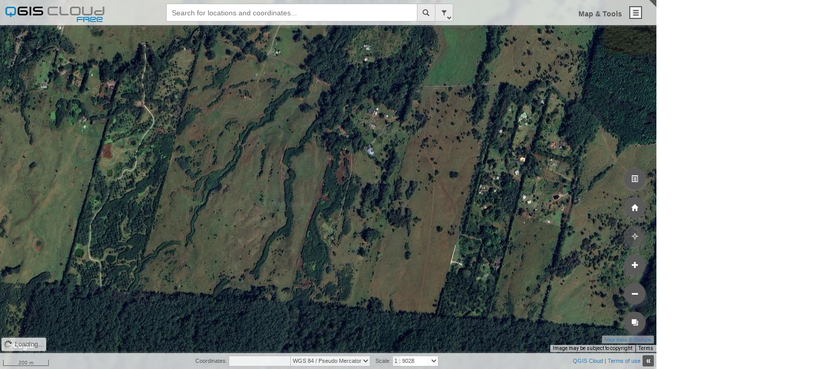

--- FILE ---
content_type: text/html; charset=utf-8
request_url: http://assets.qgiscloud.com/redstonegis/HCFC/
body_size: 1636
content:
<!DOCTYPE html>
<html>
    <head>
        <meta charset="UTF-8">
        <meta http-equiv="Content-Type" content="text/html;charset=utf-8">
        <meta name="viewport" content="width=device-width, initial-scale=1.0, maximum-scale=1.0, user-scalable=0">
        <meta name="HandheldFriendly" content="true" />
        <title>QGIS Cloud - HCFC</title>
        <meta name="apple-mobile-web-app-capable" content="yes" />
        <meta name="apple-mobile-web-app-status-bar-style" content="black"/>
        <link rel="apple-touch-icon" href="https://assets.qgiscloud.com/assets/qwc2/img/app_icon-4b940a64ba0def29c81a6b344008f4c0.png"/>
        <link rel="icon" href="/favicon.ico" />
        <meta content="authenticity_token" name="csrf-param" />
<meta content="Okh/yZnW2xPtjKtkRL/Fyw7347zJbjGGinJrYhEG9FU=" name="csrf-token" />
        <link href="https://assets.qgiscloud.com/assets/qwc2-fb48073e037dec313d253fd7c8c6d013.css" media="screen" rel="stylesheet" type="text/css" />
                <script src="https://maps.google.com/maps/api/js?v=3&amp;key=AIzaSyCCHNO2rSLbGNaDOCBzV8jaakscHjDY58E"></script>
        <style type="text/css">
        <!--
            div#splash {
                position: fixed;
                left: 0;
                right: 0;
                top: 0;
                bottom: 0;
                display: flex;
                align-items: center;
                justify-content: center;
            }
            .lds-dual-ring {
                display: inline-block;
                width: 80px;
                height: 80px;
            }
            .lds-dual-ring:after {
                content: " ";
                display: block;
                width: 64px;
                height: 64px;
                margin: 8px;
                border-radius: 50%;
                border: 6px solid #1484c3;
                border-color: #1484c3 transparent #1484c3 transparent;
                animation: lds-dual-ring 1.2s linear infinite;
            }
            @keyframes lds-dual-ring {
                0% {
                    transform: rotate(0deg);
                }
                100% {
                    transform: rotate(360deg);
                }
            }
        -->
        </style>
        <script type="text/javascript">
            window.addEventListener("load", function(ev) {
                document.getElementById('splash').remove();
            }, false);
        </script>
    </head>
    <body>
        <div id="splash"><div class="lds-dual-ring"></div></div>
        <div id="container"></div>
        <script src="https://assets.qgiscloud.com/qwc2/QWC2App.js" type="text/javascript"></script>
        <style type="text/css">
        <!--
            .gm-style > div > div {
                bottom: 3em !important;
            }
            #MapCopyright {
                bottom: 5em;
                padding: 0.2em 0;
            }
        -->
        </style>

        <script type="text/javascript">
          var _paq = _paq || [];
          _paq.push(['setDocumentTitle', 'qwc2/redstonegis/HCFC']);
          _paq.push(['trackPageView']);
          _paq.push(['enableLinkTracking']);
          (function() {
            var u="https://analytics.sourcepole.ch/analytics/";
            _paq.push(['setTrackerUrl', u+'piwik.php']);
            _paq.push(['setSiteId', 1]);
            var d=document, g=d.createElement('script'), s=d.getElementsByTagName('script')[0]; g.type='text/javascript';
            g.defer=true; g.async=true; g.src=u+'piwik.js'; s.parentNode.insertBefore(g,s);
          })();
        </script>
        <noscript><p><img src="https://analytics.sourcepole.ch/analytics/piwik.php?idsite=1" style="border:0;" alt="" /></p></noscript>
        <script>
          (function(i,s,o,g,r,a,m){i['GoogleAnalyticsObject']=r;i[r]=i[r]||function(){
          (i[r].q=i[r].q||[]).push(arguments)},i[r].l=1*new Date();a=s.createElement(o),
          m=s.getElementsByTagName(o)[0];a.async=1;a.src=g;m.parentNode.insertBefore(a,m)
          })(window,document,'script','https://www.google-analytics.com/analytics.js','ga');
          ga('create', 'UA-98360143-1', 'auto');
          ga('send', 'pageview');
        </script>

    </body>
</html>


--- FILE ---
content_type: text/css
request_url: https://assets.qgiscloud.com/assets/qwc2-fb48073e037dec313d253fd7c8c6d013.css
body_size: 34
content:
#TopBar img.logo{height:unset !important;max-height:3.5em !important;margin-left:0.5em !important}#TopBar.mobile img.logo{margin-left:0 !important}#TopBar div.center-span{margin-right:0 !important;margin-left:0.5em !important}#TopBar #Search{margin-left:auto !important;margin-right:auto !important}#MessageBar div.ButtonBar button:hover{background-color:#ffffff !important}#MessageBar div.ButtonBar button.pressed,#MessageBar div.ButtonBar button.pressed:hover{background-color:#1484c3 !important;color:#ffffff !important}div.identify-body td.identify-attr-title{width:20% !important}div.identify-body td.identify-attr-value{white-space:initial !important;width:80% !important}button.locate-button-FOLLOWING{background-color:#1484c3 !important;color:#ffffff !important}


--- FILE ---
content_type: image/svg+xml
request_url: http://assets.qgiscloud.com/assets/qwc2/img/logo-free.svg
body_size: 1885
content:
<?xml version="1.0" encoding="UTF-8" standalone="no"?>
<!-- Created with Inkscape (http://www.inkscape.org/) -->
<svg id="svg3346" xmlns:rdf="http://www.w3.org/1999/02/22-rdf-syntax-ns#" xmlns="http://www.w3.org/2000/svg" height="40" width="200" version="1.1" xmlns:cc="http://creativecommons.org/ns#" xmlns:dc="http://purl.org/dc/elements/1.1/" viewBox="0 0 200 40.000002">
 <metadata id="metadata3351">
  <rdf:RDF>
   <cc:Work rdf:about="">
    <dc:format>image/svg+xml</dc:format>
    <dc:type rdf:resource="http://purl.org/dc/dcmitype/StillImage"/>
    <dc:title/>
   </cc:Work>
  </rdf:RDF>
 </metadata>
 <g id="layer1" transform="translate(2.3021e-8 -1012.4)">
  <g id="g3454" transform="matrix(.13953 0 0 .13953 .77446 1038.2)">
   <g id="g3681" transform="translate(7.1194 -281.45)">
    <path id="path3" fill="#1586c4" d="m149.9 281c-6.8824 6.0412-15.225 9.1695-25.034 9.1695h-25.854v21.28h-22.948v-21.28h-27.731c-9.8022 0-18.144-3.1284-25.034-9.1695-6.8754-6.0482-10.421-13.973-10.421-23.574v-55.886c0-8.9679 3.5455-16.685 10.845-23.15 7.3064-6.4653 15.44-9.5936 24.61-9.5936h76.533c9.1765 0 17.31 3.1284 24.617 9.5936 7.2925 6.4653 10.845 14.182 10.845 23.15v55.886c0 9.6075-3.5455 17.526-10.428 23.574zm-12.506-79.453c0-2.9198-1.2513-5.4225-3.9626-7.7166-2.7112-2.2941-5.4155-3.33-8.5508-3.33h-76.533c-3.1284 0-5.8396 1.0358-8.5439 3.33-2.7182 2.2941-3.9626 4.7968-3.9626 7.7166v55.886c0 7.3064 4.1711 10.852 12.513 10.852h27.731v-19.604h22.948v19.604h25.854c8.3492 0 12.52-3.5455 12.52-10.852v-55.886z"/>
    <path id="path5" d="m316.74 281c-6.8754 6.0412-15.426 9.1695-25.228 9.1695h-71.744c-9.8022 0-18.137-3.1284-25.027-9.1695-6.8824-6.0482-10.428-13.973-10.428-23.574v-55.886c0-8.9679 3.5455-16.685 10.852-23.15 7.2995-6.4653 15.433-9.5936 24.603-9.5936h98.369v21.69h-98.369c-3.1214 0-5.8396 1.0358-8.5439 3.33-2.7043 2.2941-3.9556 4.7968-3.9556 7.7166v55.886c0 7.3064 4.1711 10.852 12.506 10.852h71.744c8.5439 0 12.722-3.5455 12.722-10.852v-5.8396c0-3.1214-1.2583-5.631-3.9626-7.7096-2.7182-2.2941-5.638-3.3369-8.7594-3.3369h-71.744v-21.69h71.744c9.3851 0 17.519 3.1284 24.603 9.392 7.3064 6.4653 10.852 14.182 10.852 23.351v5.8396c-0.007 9.6075-3.3439 17.526-10.233 23.574z"/>
    <path id="path7" d="m350.33 290.18v-121.37h22.941v121.37h-22.941z"/>
    <path id="path9" d="m433.54 190.49c-3.1353 0-5.8396 1.0358-8.5508 3.33-2.7112 2.2941-3.9626 4.7968-3.9626 7.7166v6.0481c0 7.2995 4.1711 10.845 12.52 10.845l72.154 0.20856c9.8022 0 18.144 2.9198 24.811 8.7594 7.0979 6.2498 10.643 14.182 10.643 23.775v6.2498c0 9.1765-3.5524 16.9-10.852 23.15-7.2995 6.4653-15.433 9.5936-24.61 9.5936h-108.03v-21.683h108.03c3.1284 0 5.8396-1.0428 8.5439-3.1284 2.7182-2.2941 3.9626-4.7968 3.9626-7.9321v-6.2498c0-7.2995-4.1711-10.845-12.513-10.845l-72.154-0.20856c-9.8022 0-18.144-2.9198-25.034-8.9679-6.8754-6.0481-10.428-13.973-10.428-23.567v-6.0481c0-8.9679 3.5524-16.685 10.845-23.15 7.3064-6.4653 15.44-9.5936 24.617-9.5936h101.07v21.69h-101.07z"/>
   </g>
   <g id="g3433" fill="#808080" transform="translate(16 -143.34)">
    <path id="path3367" d="m736.1 151.49h-106.88q-14.612 0-25.05-9.185t-10.438-23.589v-55.945q0-13.569 10.855-23.171 10.855-9.6025 24.632-9.6025h106.88v21.71h-106.88q-4.5925 0-8.5588 3.34-3.9662 3.34-3.9662 7.7237v55.945q0 10.855 12.525 10.855h106.88v21.919z"/>
    <path id="path3369" d="m884.91 151.49h-90.18q-14.612 0-25.05-9.185t-10.438-23.589v-88.719h22.962v88.719q0 10.855 12.525 10.855h90.18v21.919z"/>
    <path id="path3371" d="m1054.4 118.72q0 14.404-10.438 23.589t-25.05 9.185h-76.611q-14.612 0-25.05-9.185t-10.438-23.589v-55.945q0-13.569 10.855-23.171 10.855-9.6025 24.632-9.6025h76.611q13.778 0 24.632 9.6025 10.855 9.6025 10.855 23.171v55.945zm-22.962 0v-55.945q0-4.3837-3.9663-7.7237-3.9662-3.34-8.5587-3.34h-76.611q-4.5925 0-8.5588 3.34-3.9662 3.34-3.9662 7.7237v55.945q0 10.855 12.525 10.855h76.611q12.525 0 12.525-10.855z"/>
    <path id="path3373" d="m1222.4 118.72q0 14.404-10.438 23.589t-25.05 9.185h-76.611q-14.612 0-25.05-9.185t-10.438-23.589v-88.719h22.962v88.719q0 10.855 12.525 10.855h76.611q12.525 0 12.525-10.855v-88.719h22.962v88.719z"/>
    <path id="path3375" d="m1386.3 118.72q0 14.404-10.438 23.589t-25.05 9.185h-71.81q-14.821 0-24.841-8.9762-10.646-9.3937-10.646-23.797v-5.845q0-13.777 11.064-23.38 10.438-9.3937 24.424-9.3937h71.81v21.71h-71.81q-4.5925 0-8.7675 3.34-3.9663 3.1312-3.9663 7.7238v5.845q0 10.855 12.734 10.855h71.81q12.525 0 12.525-10.855v-88.719h22.962v88.719z"/>
   </g>
  </g>
  <g id="text4188" fill="#1586c4" transform="translate(-4.7335 .0000047684)">
   <path id="path4149" d="m159.09 1048.3h-9.8282v4.0722h-1.89v-7.3024q0-1.1168 0.89347-1.9072t2.0275-0.7904h8.7972v1.787h-8.7972q-0.378 0-0.70446 0.2749t-0.32646 0.6357v1.3918h9.8282v1.8384z"/>
   <path id="path4151" d="m172.24 1052.4h-1.89v-3.2474q0-0.3952-0.30928-0.6014-0.30928-0.2234-0.72165-0.2234h-6.8385v-1.8384h6.8385q1.0309 0 1.0309-0.842v-0.5326q0-0.9107-1.0309-0.9107h-7.4227v8.1959h-1.8728v-9.9828h9.2955q1.2199 0 2.0618 0.756 0.85911 0.756 0.85911 1.9416v0.5326q0 0.9794-0.73883 1.7526 0.73883 0.7904 0.73883 1.7526v3.2474z"/>
   <path id="path4153" d="m185.18 1045.6q0 1.1168-0.89347 1.9072t-2.0275 0.7904h-5.9278v-1.8041h5.9278q0.36083 0 0.68729-0.2578 0.34364-0.2749 0.34364-0.6357v-0.4811q0-0.9107-1.0309-0.9107h-5.9278q-1.0309 0-1.0309 0.9107v4.5876q0 0.378 0.32646 0.6529 0.32646 0.2578 0.70447 0.2578h8.677v1.7869h-8.677q-1.134 0-2.0275-0.7732-0.89348-0.7904-0.89348-1.9244v-4.5876q0-1.2028 0.85911-1.9416 0.85911-0.756 2.0619-0.756h5.9278q1.2028 0 2.0619 0.756 0.8591 0.7388 0.8591 1.9416v0.4811z"/>
   <path id="path4155" d="m198 1045.6q0 1.1168-0.89347 1.9072t-2.0275 0.7904h-5.9278v-1.8041h5.9278q0.36083 0 0.68729-0.2578 0.34364-0.2749 0.34364-0.6357v-0.4811q0-0.9107-1.0309-0.9107h-5.9278q-1.0309 0-1.0309 0.9107v4.5876q0 0.378 0.32646 0.6529 0.32646 0.2578 0.70447 0.2578h8.677v1.7869h-8.677q-1.134 0-2.0275-0.7732-0.89347-0.7904-0.89347-1.9244v-4.5876q0-1.2028 0.8591-1.9416 0.85911-0.756 2.0619-0.756h5.9278q1.2028 0 2.0619 0.756 0.8591 0.7388 0.8591 1.9416v0.4811z"/>
  </g>
 </g>
</svg>


--- FILE ---
content_type: text/plain
request_url: https://www.google-analytics.com/j/collect?v=1&_v=j102&a=761542724&t=pageview&_s=1&dl=http%3A%2F%2Fassets.qgiscloud.com%2Fredstonegis%2FHCFC%2F&ul=en-us%40posix&dt=QGIS%20Cloud%20-%20HCFC&sr=1280x720&vp=1280x720&_u=IEBAAEABAAAAACAAI~&jid=580119182&gjid=1284702598&cid=1339181724.1769103170&tid=UA-98360143-1&_gid=1088859313.1769103170&_r=1&_slc=1&z=2105110262
body_size: -452
content:
2,cG-N4LSWW7B3H